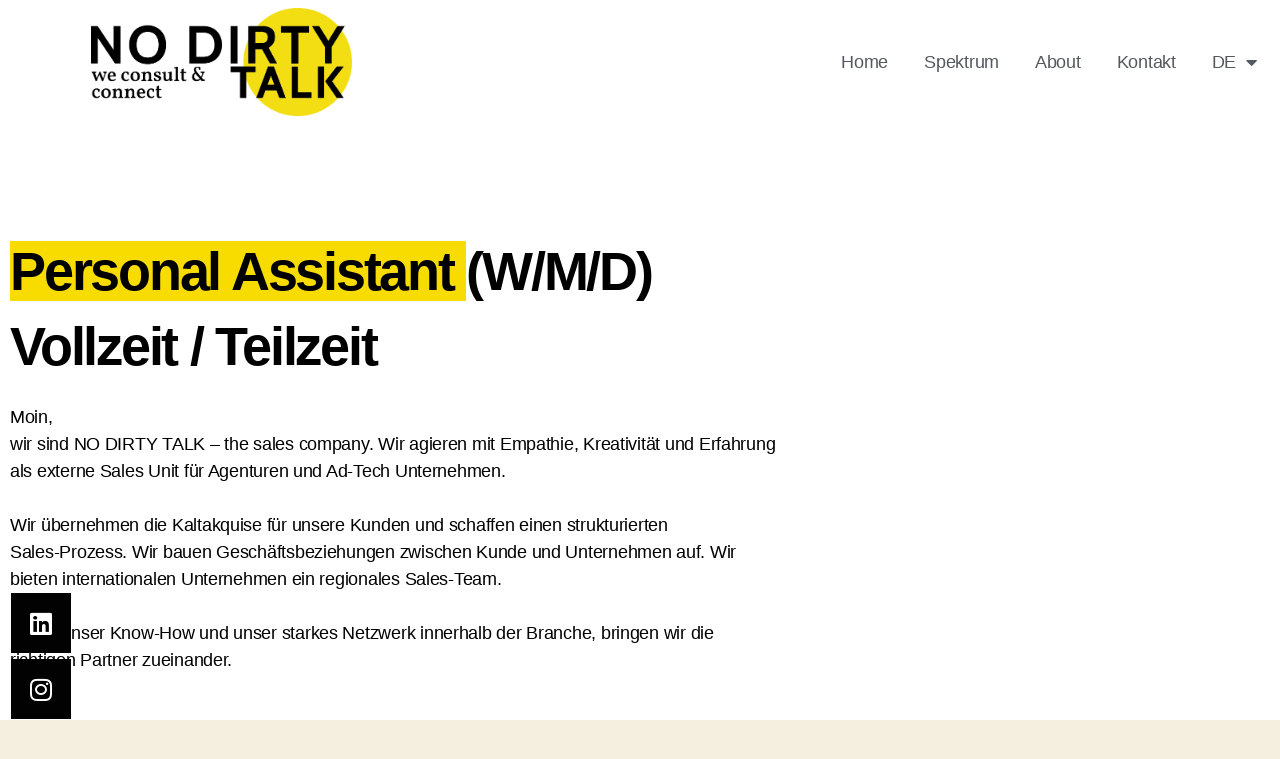

--- FILE ---
content_type: text/html; charset=UTF-8
request_url: https://www.no-dirtytalk.com/jobs/sales-team-assistenz-vollzeit-teilzeit-w-m-d/
body_size: 12815
content:
<!DOCTYPE html>
<html lang="de-DE">
<head>
	<meta charset="UTF-8">
	<meta name="viewport" content="width=device-width, initial-scale=1.0, viewport-fit=cover" />		<meta name='robots' content='index, follow, max-image-preview:large, max-snippet:-1, max-video-preview:-1' />

	<!-- This site is optimized with the Yoast SEO plugin v26.7 - https://yoast.com/wordpress/plugins/seo/ -->
	<title>Personal Assistant, VOLLZEIT/TEILZEIT (W/M/D) - NO DIRTY TALK</title>
	<meta name="description" content="Werde als Customer Success Manager (m/w/d) Teil von NO DITY TALK in Hamburg und betreibe Sales with Purpose!" />
	<link rel="canonical" href="https://www.no-dirtytalk.com/jobs/sales-team-assistenz-vollzeit-teilzeit-w-m-d/" />
	<meta property="og:locale" content="de_DE" />
	<meta property="og:type" content="article" />
	<meta property="og:title" content="Personal Assistant, VOLLZEIT/TEILZEIT (W/M/D) - NO DIRTY TALK" />
	<meta property="og:description" content="Werde als Customer Success Manager (m/w/d) Teil von NO DITY TALK in Hamburg und betreibe Sales with Purpose!" />
	<meta property="og:url" content="https://www.no-dirtytalk.com/jobs/sales-team-assistenz-vollzeit-teilzeit-w-m-d/" />
	<meta property="og:site_name" content="NO DIRTY TALK" />
	<meta property="article:modified_time" content="2022-06-27T08:51:15+00:00" />
	<meta name="twitter:card" content="summary_large_image" />
	<meta name="twitter:label1" content="Geschätzte Lesezeit" />
	<meta name="twitter:data1" content="2 Minuten" />
	<script type="application/ld+json" class="yoast-schema-graph">{"@context":"https://schema.org","@graph":[{"@type":"WebPage","@id":"https://www.no-dirtytalk.com/jobs/sales-team-assistenz-vollzeit-teilzeit-w-m-d/","url":"https://www.no-dirtytalk.com/jobs/sales-team-assistenz-vollzeit-teilzeit-w-m-d/","name":"Personal Assistant, VOLLZEIT/TEILZEIT (W/M/D) - NO DIRTY TALK","isPartOf":{"@id":"https://www.no-dirtytalk.com/#website"},"datePublished":"2022-06-03T13:31:10+00:00","dateModified":"2022-06-27T08:51:15+00:00","description":"Werde als Customer Success Manager (m/w/d) Teil von NO DITY TALK in Hamburg und betreibe Sales with Purpose!","breadcrumb":{"@id":"https://www.no-dirtytalk.com/jobs/sales-team-assistenz-vollzeit-teilzeit-w-m-d/#breadcrumb"},"inLanguage":"de","potentialAction":[{"@type":"ReadAction","target":["https://www.no-dirtytalk.com/jobs/sales-team-assistenz-vollzeit-teilzeit-w-m-d/"]}]},{"@type":"BreadcrumbList","@id":"https://www.no-dirtytalk.com/jobs/sales-team-assistenz-vollzeit-teilzeit-w-m-d/#breadcrumb","itemListElement":[{"@type":"ListItem","position":1,"name":"Startseite","item":"https://www.no-dirtytalk.com/"},{"@type":"ListItem","position":2,"name":"Jobs","item":"https://www.no-dirtytalk.com/jobs/"},{"@type":"ListItem","position":3,"name":"Personal Assistant, VOLLZEIT/TEILZEIT (W/M/D)"}]},{"@type":"WebSite","@id":"https://www.no-dirtytalk.com/#website","url":"https://www.no-dirtytalk.com/","name":"NO DIRTY TALK","description":"","publisher":{"@id":"https://www.no-dirtytalk.com/#organization"},"potentialAction":[{"@type":"SearchAction","target":{"@type":"EntryPoint","urlTemplate":"https://www.no-dirtytalk.com/?s={search_term_string}"},"query-input":{"@type":"PropertyValueSpecification","valueRequired":true,"valueName":"search_term_string"}}],"inLanguage":"de"},{"@type":"Organization","@id":"https://www.no-dirtytalk.com/#organization","name":"NO DIRTY TALK","url":"https://www.no-dirtytalk.com/","logo":{"@type":"ImageObject","inLanguage":"de","@id":"https://www.no-dirtytalk.com/#/schema/logo/image/","url":"https://www.no-dirtytalk.com/wp-content/uploads/2020/02/LOGO-NDT-46x19cm.png","contentUrl":"https://www.no-dirtytalk.com/wp-content/uploads/2020/02/LOGO-NDT-46x19cm.png","width":1305,"height":542,"caption":"NO DIRTY TALK"},"image":{"@id":"https://www.no-dirtytalk.com/#/schema/logo/image/"}}]}</script>
	<!-- / Yoast SEO plugin. -->


<link rel="alternate" type="application/rss+xml" title="NO DIRTY TALK &raquo; Feed" href="https://www.no-dirtytalk.com/feed/" />
<link rel="alternate" type="application/rss+xml" title="NO DIRTY TALK &raquo; Kommentar-Feed" href="https://www.no-dirtytalk.com/comments/feed/" />
<link rel="alternate" title="oEmbed (JSON)" type="application/json+oembed" href="https://www.no-dirtytalk.com/wp-json/oembed/1.0/embed?url=https%3A%2F%2Fwww.no-dirtytalk.com%2Fjobs%2Fsales-team-assistenz-vollzeit-teilzeit-w-m-d%2F" />
<link rel="alternate" title="oEmbed (XML)" type="text/xml+oembed" href="https://www.no-dirtytalk.com/wp-json/oembed/1.0/embed?url=https%3A%2F%2Fwww.no-dirtytalk.com%2Fjobs%2Fsales-team-assistenz-vollzeit-teilzeit-w-m-d%2F&#038;format=xml" />
<style id='wp-img-auto-sizes-contain-inline-css'>
img:is([sizes=auto i],[sizes^="auto," i]){contain-intrinsic-size:3000px 1500px}
/*# sourceURL=wp-img-auto-sizes-contain-inline-css */
</style>
<style id='wp-emoji-styles-inline-css'>

	img.wp-smiley, img.emoji {
		display: inline !important;
		border: none !important;
		box-shadow: none !important;
		height: 1em !important;
		width: 1em !important;
		margin: 0 0.07em !important;
		vertical-align: -0.1em !important;
		background: none !important;
		padding: 0 !important;
	}
/*# sourceURL=wp-emoji-styles-inline-css */
</style>
<link rel='stylesheet' id='trp-language-switcher-style-css' href='https://www.no-dirtytalk.com/wp-content/plugins/translatepress-multilingual/assets/css/trp-language-switcher.css?ver=3.0.1' media='all' />
<link rel='stylesheet' id='twentytwenty-style-css' href='https://www.no-dirtytalk.com/wp-content/themes/twentytwenty/style.css?ver=2.9' media='all' />
<style id='twentytwenty-style-inline-css'>
.color-accent,.color-accent-hover:hover,.color-accent-hover:focus,:root .has-accent-color,.has-drop-cap:not(:focus):first-letter,.wp-block-button.is-style-outline,a { color: #cd2653; }blockquote,.border-color-accent,.border-color-accent-hover:hover,.border-color-accent-hover:focus { border-color: #cd2653; }button,.button,.faux-button,.wp-block-button__link,.wp-block-file .wp-block-file__button,input[type="button"],input[type="reset"],input[type="submit"],.bg-accent,.bg-accent-hover:hover,.bg-accent-hover:focus,:root .has-accent-background-color,.comment-reply-link { background-color: #cd2653; }.fill-children-accent,.fill-children-accent * { fill: #cd2653; }body,.entry-title a,:root .has-primary-color { color: #000000; }:root .has-primary-background-color { background-color: #000000; }cite,figcaption,.wp-caption-text,.post-meta,.entry-content .wp-block-archives li,.entry-content .wp-block-categories li,.entry-content .wp-block-latest-posts li,.wp-block-latest-comments__comment-date,.wp-block-latest-posts__post-date,.wp-block-embed figcaption,.wp-block-image figcaption,.wp-block-pullquote cite,.comment-metadata,.comment-respond .comment-notes,.comment-respond .logged-in-as,.pagination .dots,.entry-content hr:not(.has-background),hr.styled-separator,:root .has-secondary-color { color: #6d6d6d; }:root .has-secondary-background-color { background-color: #6d6d6d; }pre,fieldset,input,textarea,table,table *,hr { border-color: #dcd7ca; }caption,code,code,kbd,samp,.wp-block-table.is-style-stripes tbody tr:nth-child(odd),:root .has-subtle-background-background-color { background-color: #dcd7ca; }.wp-block-table.is-style-stripes { border-bottom-color: #dcd7ca; }.wp-block-latest-posts.is-grid li { border-top-color: #dcd7ca; }:root .has-subtle-background-color { color: #dcd7ca; }body:not(.overlay-header) .primary-menu > li > a,body:not(.overlay-header) .primary-menu > li > .icon,.modal-menu a,.footer-menu a, .footer-widgets a:where(:not(.wp-block-button__link)),#site-footer .wp-block-button.is-style-outline,.wp-block-pullquote:before,.singular:not(.overlay-header) .entry-header a,.archive-header a,.header-footer-group .color-accent,.header-footer-group .color-accent-hover:hover { color: #cd2653; }.social-icons a,#site-footer button:not(.toggle),#site-footer .button,#site-footer .faux-button,#site-footer .wp-block-button__link,#site-footer .wp-block-file__button,#site-footer input[type="button"],#site-footer input[type="reset"],#site-footer input[type="submit"] { background-color: #cd2653; }.header-footer-group,body:not(.overlay-header) #site-header .toggle,.menu-modal .toggle { color: #000000; }body:not(.overlay-header) .primary-menu ul { background-color: #000000; }body:not(.overlay-header) .primary-menu > li > ul:after { border-bottom-color: #000000; }body:not(.overlay-header) .primary-menu ul ul:after { border-left-color: #000000; }.site-description,body:not(.overlay-header) .toggle-inner .toggle-text,.widget .post-date,.widget .rss-date,.widget_archive li,.widget_categories li,.widget cite,.widget_pages li,.widget_meta li,.widget_nav_menu li,.powered-by-wordpress,.footer-credits .privacy-policy,.to-the-top,.singular .entry-header .post-meta,.singular:not(.overlay-header) .entry-header .post-meta a { color: #6d6d6d; }.header-footer-group pre,.header-footer-group fieldset,.header-footer-group input,.header-footer-group textarea,.header-footer-group table,.header-footer-group table *,.footer-nav-widgets-wrapper,#site-footer,.menu-modal nav *,.footer-widgets-outer-wrapper,.footer-top { border-color: #dcd7ca; }.header-footer-group table caption,body:not(.overlay-header) .header-inner .toggle-wrapper::before { background-color: #dcd7ca; }
/*# sourceURL=twentytwenty-style-inline-css */
</style>
<link rel='stylesheet' id='twentytwenty-fonts-css' href='https://www.no-dirtytalk.com/wp-content/themes/twentytwenty/assets/css/font-inter.css?ver=2.9' media='all' />
<link rel='stylesheet' id='twentytwenty-print-style-css' href='https://www.no-dirtytalk.com/wp-content/themes/twentytwenty/print.css?ver=2.9' media='print' />
<link rel='stylesheet' id='elementor-frontend-css' href='https://www.no-dirtytalk.com/wp-content/plugins/elementor/assets/css/frontend.min.css?ver=3.34.1' media='all' />
<link rel='stylesheet' id='widget-image-css' href='https://www.no-dirtytalk.com/wp-content/plugins/elementor/assets/css/widget-image.min.css?ver=3.34.1' media='all' />
<link rel='stylesheet' id='widget-nav-menu-css' href='https://www.no-dirtytalk.com/wp-content/plugins/elementor-pro/assets/css/widget-nav-menu.min.css?ver=3.34.0' media='all' />
<link rel='stylesheet' id='widget-icon-list-css' href='https://www.no-dirtytalk.com/wp-content/plugins/elementor/assets/css/widget-icon-list.min.css?ver=3.34.1' media='all' />
<link rel='stylesheet' id='e-animation-shrink-css' href='https://www.no-dirtytalk.com/wp-content/plugins/elementor/assets/lib/animations/styles/e-animation-shrink.min.css?ver=3.34.1' media='all' />
<link rel='stylesheet' id='e-sticky-css' href='https://www.no-dirtytalk.com/wp-content/plugins/elementor-pro/assets/css/modules/sticky.min.css?ver=3.34.0' media='all' />
<link rel='stylesheet' id='widget-social-icons-css' href='https://www.no-dirtytalk.com/wp-content/plugins/elementor/assets/css/widget-social-icons.min.css?ver=3.34.1' media='all' />
<link rel='stylesheet' id='e-apple-webkit-css' href='https://www.no-dirtytalk.com/wp-content/plugins/elementor/assets/css/conditionals/apple-webkit.min.css?ver=3.34.1' media='all' />
<link rel='stylesheet' id='elementor-icons-css' href='https://www.no-dirtytalk.com/wp-content/plugins/elementor/assets/lib/eicons/css/elementor-icons.min.css?ver=5.45.0' media='all' />
<link rel='stylesheet' id='elementor-post-588-css' href='https://www.no-dirtytalk.com/wp-content/uploads/elementor/css/post-588.css?ver=1768471513' media='all' />
<link rel='stylesheet' id='widget-heading-css' href='https://www.no-dirtytalk.com/wp-content/plugins/elementor/assets/css/widget-heading.min.css?ver=3.34.1' media='all' />
<link rel='stylesheet' id='e-animation-grow-css' href='https://www.no-dirtytalk.com/wp-content/plugins/elementor/assets/lib/animations/styles/e-animation-grow.min.css?ver=3.34.1' media='all' />
<link rel='stylesheet' id='widget-form-css' href='https://www.no-dirtytalk.com/wp-content/plugins/elementor-pro/assets/css/widget-form.min.css?ver=3.34.0' media='all' />
<link rel='stylesheet' id='elementor-post-1499-css' href='https://www.no-dirtytalk.com/wp-content/uploads/elementor/css/post-1499.css?ver=1768480497' media='all' />
<link rel='stylesheet' id='elementor-post-30-css' href='https://www.no-dirtytalk.com/wp-content/uploads/elementor/css/post-30.css?ver=1768471514' media='all' />
<link rel='stylesheet' id='elementor-post-46-css' href='https://www.no-dirtytalk.com/wp-content/uploads/elementor/css/post-46.css?ver=1768471514' media='all' />
<link rel='stylesheet' id='elementor-gf-local-roboto-css' href='https://temp.no-dirtytalk.com/wp-content/uploads/elementor/google-fonts/css/roboto.css?ver=1742249085' media='all' />
<link rel='stylesheet' id='elementor-gf-local-robotoslab-css' href='https://temp.no-dirtytalk.com/wp-content/uploads/elementor/google-fonts/css/robotoslab.css?ver=1742249118' media='all' />
<link rel='stylesheet' id='elementor-gf-local-vollkorn-css' href='https://temp.no-dirtytalk.com/wp-content/uploads/elementor/google-fonts/css/vollkorn.css?ver=1742249158' media='all' />
<link rel='stylesheet' id='elementor-icons-shared-0-css' href='https://www.no-dirtytalk.com/wp-content/plugins/elementor/assets/lib/font-awesome/css/fontawesome.min.css?ver=5.15.3' media='all' />
<link rel='stylesheet' id='elementor-icons-fa-brands-css' href='https://www.no-dirtytalk.com/wp-content/plugins/elementor/assets/lib/font-awesome/css/brands.min.css?ver=5.15.3' media='all' />
<link rel='stylesheet' id='elementor-icons-fa-solid-css' href='https://www.no-dirtytalk.com/wp-content/plugins/elementor/assets/lib/font-awesome/css/solid.min.css?ver=5.15.3' media='all' />
<script src="https://www.no-dirtytalk.com/wp-content/themes/twentytwenty/assets/js/index.js?ver=2.9" id="twentytwenty-js-js" defer data-wp-strategy="defer"></script>
<script src="https://www.no-dirtytalk.com/wp-includes/js/jquery/jquery.min.js?ver=3.7.1" id="jquery-core-js"></script>
<script src="https://www.no-dirtytalk.com/wp-includes/js/jquery/jquery-migrate.min.js?ver=3.4.1" id="jquery-migrate-js"></script>
<link rel="https://api.w.org/" href="https://www.no-dirtytalk.com/wp-json/" /><link rel="alternate" title="JSON" type="application/json" href="https://www.no-dirtytalk.com/wp-json/wp/v2/pages/1499" /><link rel="EditURI" type="application/rsd+xml" title="RSD" href="https://www.no-dirtytalk.com/xmlrpc.php?rsd" />
<meta name="generator" content="WordPress 6.9" />
<link rel='shortlink' href='https://www.no-dirtytalk.com/?p=1499' />
<!-- HFCM by 99 Robots - Snippet # 1: Google Site Verfication -->
<meta name="google-site-verification" content="PyhLTxKBftGcwK4rQy0E-838ePSg_EYTxxLjLEdKvKo" />
<!-- /end HFCM by 99 Robots -->
<link rel="alternate" hreflang="de-DE" href="https://www.no-dirtytalk.com/jobs/sales-team-assistenz-vollzeit-teilzeit-w-m-d/"/>
<link rel="alternate" hreflang="en-US" href="https://www.no-dirtytalk.com/en/jobs/sales-team-assistenz-vollzeit-teilzeit-w-m-d/"/>
<link rel="alternate" hreflang="de" href="https://www.no-dirtytalk.com/jobs/sales-team-assistenz-vollzeit-teilzeit-w-m-d/"/>
<link rel="alternate" hreflang="en" href="https://www.no-dirtytalk.com/en/jobs/sales-team-assistenz-vollzeit-teilzeit-w-m-d/"/>
	<script>document.documentElement.className = document.documentElement.className.replace( 'no-js', 'js' );</script>
	<meta name="generator" content="Elementor 3.34.1; features: additional_custom_breakpoints; settings: css_print_method-external, google_font-enabled, font_display-auto">
<style>.recentcomments a{display:inline !important;padding:0 !important;margin:0 !important;}</style>			<style>
				.e-con.e-parent:nth-of-type(n+4):not(.e-lazyloaded):not(.e-no-lazyload),
				.e-con.e-parent:nth-of-type(n+4):not(.e-lazyloaded):not(.e-no-lazyload) * {
					background-image: none !important;
				}
				@media screen and (max-height: 1024px) {
					.e-con.e-parent:nth-of-type(n+3):not(.e-lazyloaded):not(.e-no-lazyload),
					.e-con.e-parent:nth-of-type(n+3):not(.e-lazyloaded):not(.e-no-lazyload) * {
						background-image: none !important;
					}
				}
				@media screen and (max-height: 640px) {
					.e-con.e-parent:nth-of-type(n+2):not(.e-lazyloaded):not(.e-no-lazyload),
					.e-con.e-parent:nth-of-type(n+2):not(.e-lazyloaded):not(.e-no-lazyload) * {
						background-image: none !important;
					}
				}
			</style>
			<link rel="icon" href="https://www.no-dirtytalk.com/wp-content/uploads/2020/02/cropped-Favicon-1-32x32.png" sizes="32x32" />
<link rel="icon" href="https://www.no-dirtytalk.com/wp-content/uploads/2020/02/cropped-Favicon-1-192x192.png" sizes="192x192" />
<link rel="apple-touch-icon" href="https://www.no-dirtytalk.com/wp-content/uploads/2020/02/cropped-Favicon-1-180x180.png" />
<meta name="msapplication-TileImage" content="https://www.no-dirtytalk.com/wp-content/uploads/2020/02/cropped-Favicon-1-270x270.png" />
</head>
<body class="wp-singular page-template page-template-elementor_header_footer page page-id-1499 page-child parent-pageid-1308 wp-custom-logo wp-embed-responsive wp-theme-twentytwenty translatepress-de_DE singular enable-search-modal missing-post-thumbnail has-no-pagination not-showing-comments show-avatars elementor_header_footer footer-top-visible elementor-default elementor-template-full-width elementor-kit-588 elementor-page elementor-page-1499">
<a class="skip-link screen-reader-text" href="#site-content">Direkt zum Inhalt wechseln</a>		<header data-elementor-type="header" data-elementor-id="30" class="elementor elementor-30 elementor-location-header" data-elementor-post-type="elementor_library">
					<header class="elementor-section elementor-top-section elementor-element elementor-element-3828642 elementor-section-content-middle elementor-section-height-min-height elementor-section-stretched elementor-section-full_width elementor-section-height-default elementor-section-items-middle" data-id="3828642" data-element_type="section" data-settings="{&quot;background_background&quot;:&quot;classic&quot;,&quot;stretch_section&quot;:&quot;section-stretched&quot;}">
						<div class="elementor-container elementor-column-gap-no">
					<div class="elementor-column elementor-col-33 elementor-top-column elementor-element elementor-element-6ae2cad7" data-id="6ae2cad7" data-element_type="column">
			<div class="elementor-widget-wrap elementor-element-populated">
						<div class="elementor-element elementor-element-1fd34c0d elementor-widget elementor-widget-theme-site-logo elementor-widget-image" data-id="1fd34c0d" data-element_type="widget" data-widget_type="theme-site-logo.default">
				<div class="elementor-widget-container">
											<a href="https://www.no-dirtytalk.com">
			<img fetchpriority="high" width="1305" height="542" src="https://www.no-dirtytalk.com/wp-content/uploads/2020/02/LOGO-NDT-46x19cm.png" class="attachment-full size-full wp-image-1876" alt="" srcset="https://www.no-dirtytalk.com/wp-content/uploads/2020/02/LOGO-NDT-46x19cm.png 1305w, https://www.no-dirtytalk.com/wp-content/uploads/2020/02/LOGO-NDT-46x19cm-300x125.png 300w, https://www.no-dirtytalk.com/wp-content/uploads/2020/02/LOGO-NDT-46x19cm-1024x425.png 1024w, https://www.no-dirtytalk.com/wp-content/uploads/2020/02/LOGO-NDT-46x19cm-768x319.png 768w, https://www.no-dirtytalk.com/wp-content/uploads/2020/02/LOGO-NDT-46x19cm-1200x498.png 1200w" sizes="(max-width: 1305px) 100vw, 1305px" />				</a>
											</div>
				</div>
					</div>
		</div>
				<div class="elementor-column elementor-col-66 elementor-top-column elementor-element elementor-element-448a420e" data-id="448a420e" data-element_type="column">
			<div class="elementor-widget-wrap elementor-element-populated">
						<div class="elementor-element elementor-element-87a3ba7 elementor-nav-menu__align-end elementor-nav-menu--stretch elementor-nav-menu--dropdown-tablet elementor-nav-menu__text-align-aside elementor-nav-menu--toggle elementor-nav-menu--burger elementor-widget elementor-widget-nav-menu" data-id="87a3ba7" data-element_type="widget" data-settings="{&quot;full_width&quot;:&quot;stretch&quot;,&quot;layout&quot;:&quot;horizontal&quot;,&quot;submenu_icon&quot;:{&quot;value&quot;:&quot;&lt;i class=\&quot;fas fa-caret-down\&quot; aria-hidden=\&quot;true\&quot;&gt;&lt;\/i&gt;&quot;,&quot;library&quot;:&quot;fa-solid&quot;},&quot;toggle&quot;:&quot;burger&quot;}" data-widget_type="nav-menu.default">
				<div class="elementor-widget-container">
								<nav aria-label="Menü" class="elementor-nav-menu--main elementor-nav-menu__container elementor-nav-menu--layout-horizontal e--pointer-underline e--animation-fade">
				<ul id="menu-1-87a3ba7" class="elementor-nav-menu"><li class="menu-item menu-item-type-post_type menu-item-object-page menu-item-home menu-item-313"><a href="https://www.no-dirtytalk.com/" class="elementor-item">Home</a></li>
<li class="menu-item menu-item-type-post_type menu-item-object-page menu-item-338"><a href="https://www.no-dirtytalk.com/spektrum/" class="elementor-item">Spektrum</a></li>
<li class="menu-item menu-item-type-post_type menu-item-object-page menu-item-2007"><a href="https://www.no-dirtytalk.com/about/" class="elementor-item">About</a></li>
<li class="menu-item menu-item-type-post_type menu-item-object-page menu-item-276"><a href="https://www.no-dirtytalk.com/kontakt/" class="elementor-item">Kontakt</a></li>
<li class="trp-language-switcher-container menu-item menu-item-type-post_type menu-item-object-language_switcher menu-item-has-children current-language-menu-item menu-item-2024"><a href="https://www.no-dirtytalk.com/jobs/sales-team-assistenz-vollzeit-teilzeit-w-m-d/" class="elementor-item"><span data-no-translation><span class="trp-ls-language-name">DE</span></span></a>
<ul class="sub-menu elementor-nav-menu--dropdown">
	<li class="trp-language-switcher-container menu-item menu-item-type-post_type menu-item-object-language_switcher menu-item-2022"><a href="https://www.no-dirtytalk.com/en/jobs/sales-team-assistenz-vollzeit-teilzeit-w-m-d/" class="elementor-sub-item"><span data-no-translation><span class="trp-ls-language-name">EN</span></span></a></li>
</ul>
</li>
</ul>			</nav>
					<div class="elementor-menu-toggle" role="button" tabindex="0" aria-label="Menü Umschalter" aria-expanded="false">
			<i aria-hidden="true" role="presentation" class="elementor-menu-toggle__icon--open eicon-menu-bar"></i><i aria-hidden="true" role="presentation" class="elementor-menu-toggle__icon--close eicon-close"></i>		</div>
					<nav class="elementor-nav-menu--dropdown elementor-nav-menu__container" aria-hidden="true">
				<ul id="menu-2-87a3ba7" class="elementor-nav-menu"><li class="menu-item menu-item-type-post_type menu-item-object-page menu-item-home menu-item-313"><a href="https://www.no-dirtytalk.com/" class="elementor-item" tabindex="-1">Home</a></li>
<li class="menu-item menu-item-type-post_type menu-item-object-page menu-item-338"><a href="https://www.no-dirtytalk.com/spektrum/" class="elementor-item" tabindex="-1">Spektrum</a></li>
<li class="menu-item menu-item-type-post_type menu-item-object-page menu-item-2007"><a href="https://www.no-dirtytalk.com/about/" class="elementor-item" tabindex="-1">About</a></li>
<li class="menu-item menu-item-type-post_type menu-item-object-page menu-item-276"><a href="https://www.no-dirtytalk.com/kontakt/" class="elementor-item" tabindex="-1">Kontakt</a></li>
<li class="trp-language-switcher-container menu-item menu-item-type-post_type menu-item-object-language_switcher menu-item-has-children current-language-menu-item menu-item-2024"><a href="https://www.no-dirtytalk.com/jobs/sales-team-assistenz-vollzeit-teilzeit-w-m-d/" class="elementor-item" tabindex="-1"><span data-no-translation><span class="trp-ls-language-name">DE</span></span></a>
<ul class="sub-menu elementor-nav-menu--dropdown">
	<li class="trp-language-switcher-container menu-item menu-item-type-post_type menu-item-object-language_switcher menu-item-2022"><a href="https://www.no-dirtytalk.com/en/jobs/sales-team-assistenz-vollzeit-teilzeit-w-m-d/" class="elementor-sub-item" tabindex="-1"><span data-no-translation><span class="trp-ls-language-name">EN</span></span></a></li>
</ul>
</li>
</ul>			</nav>
						</div>
				</div>
					</div>
		</div>
					</div>
		</header>
				</header>
				<div data-elementor-type="wp-page" data-elementor-id="1499" class="elementor elementor-1499" data-elementor-post-type="page">
						<section class="elementor-section elementor-top-section elementor-element elementor-element-46046643 elementor-section-boxed elementor-section-height-default elementor-section-height-default" data-id="46046643" data-element_type="section" data-settings="{&quot;background_background&quot;:&quot;classic&quot;}">
						<div class="elementor-container elementor-column-gap-default">
					<div class="elementor-column elementor-col-100 elementor-top-column elementor-element elementor-element-20218f18" data-id="20218f18" data-element_type="column">
			<div class="elementor-widget-wrap elementor-element-populated">
						<div class="elementor-element elementor-element-114ab0d7 elementor-widget elementor-widget-html" data-id="114ab0d7" data-element_type="widget" data-widget_type="html.default">
				<div class="elementor-widget-container">
					<script type = "application/ld+json" > {
    "@context": "https://schema.org",
    "@type": "JobPosting",
    "title": "Customer Success Manager (W/M/D) in Hamburg Vollzeit / Teilzeit",
    "description": "Aufgabengebiet: Erstellung von Inhalte für den Onboarding-Prozess, Ansprechpartner der Kunden, Schnittstellenmanagement Anforderungsprofil Erfahrungen in Moderation Konfliktmanagement, kommunikative Fähigkeiten",
    "datePosted": "2022-03-25",
    "hiringOrganization": {
        "@type": "Organization",
        "name": "NO DIRTY TALK. | The Sales Company",
        "sameAs": "https://nio-dirtytalk.com/",
        "logo": "https://temp.no-dirtytalk.com/wp-content/uploads/2020/02/NDT_Logo_grau_gelb-e1629971974621.png"
    },
    "jobLocation": {
        "@type": "Place",
        "address": {
            "@type": "PostalAddress",
            "streetAddress": "Rüschhausweg 3",
            "addressLocality": ", Hamburg",
            "addressRegion": "Hamburg",
            "postalCode": "20459",
            "addressCountry": "DEU"
        }
    }
} </script>
				</div>
				</div>
				<div class="elementor-element elementor-element-4425ae50 elementor-widget elementor-widget-heading" data-id="4425ae50" data-element_type="widget" data-widget_type="heading.default">
				<div class="elementor-widget-container">
					<h1 class="elementor-heading-title elementor-size-default"><span style="background-color: #f8dc00">Personal Assistant  </span> 
  (W/M/D) <br>Vollzeit / Teilzeit<br></h1>				</div>
				</div>
				<div class="elementor-element elementor-element-1e0539e2 elementor-widget elementor-widget-text-editor" data-id="1e0539e2" data-element_type="widget" data-widget_type="text-editor.default">
				<div class="elementor-widget-container">
									<p>Moin,<br />wir sind NO DIRTY TALK &#8211; the sales company. Wir agieren mit Empathie, Kreativität und Erfahrung<br />als externe Sales Unit für Agenturen und Ad-Tech Unternehmen.<br /><br />Wir übernehmen die Kaltakquise für unsere Kunden und schaffen einen strukturierten<br />Sales-Prozess. Wir bauen Geschäftsbeziehungen zwischen Kunde und Unternehmen auf. Wir<br />bieten internationalen Unternehmen ein regionales Sales-Team.<br /><br />Durch unser Know-How und unser starkes Netzwerk innerhalb der Branche, bringen wir die<br />richtigen Partner zueinander.</p>								</div>
				</div>
				<div class="elementor-element elementor-element-6e9b3f7e elementor-widget elementor-widget-heading" data-id="6e9b3f7e" data-element_type="widget" data-widget_type="heading.default">
				<div class="elementor-widget-container">
					<h3 class="elementor-heading-title elementor-size-default">Deine Aufgaben</h3>				</div>
				</div>
				<div class="elementor-element elementor-element-49157a35 elementor-widget elementor-widget-text-editor" data-id="49157a35" data-element_type="widget" data-widget_type="text-editor.default">
				<div class="elementor-widget-container">
									<ul><li>Du übernimmst das Schnittstellenmanagement und die Kommunikation mit dem Vertrieb und weiteren internen und externen Kollegen</li><li>Du erstellst die Inhalte für den Onboarding-Prozess und bist Ansprechpartner der Kunden für einen perfekten Start mit unserem Projekt</li><li>Du baust die Kundenbindung und langfristige Kundenbeziehungen auf</li><li>Du hast unsere Projekte und die jeweilige Performance im Auge  </li><li>Du erstellst Reportings, prüfst die Verträge und passt diese bei Bedarf an</li><li>Du behältst den Überblick und mit deinen Ideen unterstützt du die Weiterentwicklung der Prozesse!</li></ul>								</div>
				</div>
				<div class="elementor-element elementor-element-45604087 elementor-widget elementor-widget-heading" data-id="45604087" data-element_type="widget" data-widget_type="heading.default">
				<div class="elementor-widget-container">
					<h3 class="elementor-heading-title elementor-size-default">Das Bringst du mit</h3>				</div>
				</div>
				<div class="elementor-element elementor-element-3c67a156 elementor-widget elementor-widget-text-editor" data-id="3c67a156" data-element_type="widget" data-widget_type="text-editor.default">
				<div class="elementor-widget-container">
									<ul><li>Eine freundliche und kontaktfreudige Persönlichkeit  </li><li>Eine solide CRM Erfahrung </li><li>Projektmanagement ist dir kein Fremdwort und du kannst gut den Überblick behalten</li><li>Auftrags-/ Vertragsmanagement liegen dir</li><li>Erfahrung mit der Plattform “Notion” wäre toll, ist aber kein Muss</li></ul>								</div>
				</div>
				<div class="elementor-element elementor-element-3f807d39 elementor-widget elementor-widget-heading" data-id="3f807d39" data-element_type="widget" data-widget_type="heading.default">
				<div class="elementor-widget-container">
					<h3 class="elementor-heading-title elementor-size-default">Das bieten wir</h3>				</div>
				</div>
				<div class="elementor-element elementor-element-60ad9495 elementor-widget elementor-widget-text-editor" data-id="60ad9495" data-element_type="widget" data-widget_type="text-editor.default">
				<div class="elementor-widget-container">
									<ul><li>Eigenverantwortliches Arbeiten und einen 360° Blick auf Marketing-Lösungen, Agenturen oder Ad-Tech Plattformen</li><li>Du kannst deine Arbeitszeit frei wählen und zwischen Vollzeit und Teilzeit entscheiden. </li><li>Ein hochmotiviertes Team, das sich auf Deine Unterstützung freut</li><li>Dich erwartet ein unbefristeter Arbeitsvertrag mit 30 Tagen Urlaub pro Jahr (Vollzeit)</li><li>Täglicher Essenszuschuss und weitere Benefits</li></ul>								</div>
				</div>
				<div class="elementor-element elementor-element-1536ca29 elementor-widget elementor-widget-heading" data-id="1536ca29" data-element_type="widget" data-widget_type="heading.default">
				<div class="elementor-widget-container">
					<h3 class="elementor-heading-title elementor-size-default">Wir haben <span style="background-color: #f8dc00;color:#FC1DC6">dein Interesse </span> geweckt?</h3>				</div>
				</div>
				<div class="elementor-element elementor-element-54fbbb87 elementor-widget elementor-widget-text-editor" data-id="54fbbb87" data-element_type="widget" data-widget_type="text-editor.default">
				<div class="elementor-widget-container">
									<p>Dann freuen wir uns, wenn du uns deine vollständigen Bewerbungsunterlagen und Angabe deines<br />frühestmöglichen Startdatums per E-Mail an <a style="color: #fc1dc6;" href="mailto:moin@temp.no-dirtytalk.com,">yourjob@temp.no-dirtytalk.com</a> schickst oder unser <span style="color: #e351ae;"><a style="color: #e351ae;" href="https://no-dirtytalk.softgarden.io/job/19302561/Personal-Assistant-m-w-d-?jobDbPVId=49022496&amp;l=de">Portal</a> </span>nutzt.</p>								</div>
				</div>
					</div>
		</div>
					</div>
		</section>
				<section class="elementor-section elementor-top-section elementor-element elementor-element-6b893d5b elementor-section-boxed elementor-section-height-default elementor-section-height-default" data-id="6b893d5b" data-element_type="section" data-settings="{&quot;background_background&quot;:&quot;classic&quot;}">
						<div class="elementor-container elementor-column-gap-default">
					<div class="elementor-column elementor-col-50 elementor-top-column elementor-element elementor-element-3fa12ba3" data-id="3fa12ba3" data-element_type="column">
			<div class="elementor-widget-wrap elementor-element-populated">
						<div class="elementor-element elementor-element-6404587a elementor-widget elementor-widget-heading" data-id="6404587a" data-element_type="widget" data-widget_type="heading.default">
				<div class="elementor-widget-container">
					<h2 class="elementor-heading-title elementor-size-default">You should<br><span style="font-size:1.3em;line-height : 1.4">Contact <span style="background-color: #385e6d">Us.</span></span></h2>				</div>
				</div>
				<div class="elementor-element elementor-element-7800f9ae elementor-widget elementor-widget-text-editor" data-id="7800f9ae" data-element_type="widget" data-widget_type="text-editor.default">
				<div class="elementor-widget-container">
									<p>NO DIRTY TALK GmbH <br />Rödingsmarkt 9 <br />20459 Hamburg</p><p><span style="color: #ffffff;"><a style="color: #ffffff;" href="mailto:moin@temp.no-dirtytalk.com">moin@temp.no-dirtytalk.com</a> </span><br />+49 152 241 28691</p>								</div>
				</div>
				<div class="elementor-element elementor-element-6d5969b2 e-grid-align-mobile-center elementor-shape-square e-grid-align-left elementor-grid-0 elementor-widget elementor-widget-social-icons" data-id="6d5969b2" data-element_type="widget" data-widget_type="social-icons.default">
				<div class="elementor-widget-container">
							<div class="elementor-social-icons-wrapper elementor-grid" role="list">
							<span class="elementor-grid-item" role="listitem">
					<a class="elementor-icon elementor-social-icon elementor-social-icon-linkedin elementor-animation-grow elementor-repeater-item-4905a45" href="https://www.linkedin.com/company/no-dirty-talk-gmbh/" target="_blank" rel="nofollow">
						<span class="elementor-screen-only">Linkedin</span>
						<i aria-hidden="true" class="fab fa-linkedin"></i>					</a>
				</span>
							<span class="elementor-grid-item" role="listitem">
					<a class="elementor-icon elementor-social-icon elementor-social-icon-instagram elementor-animation-grow elementor-repeater-item-090f8ac" href="https://www.instagram.com/nodirtytalk.gmbh/?hl=fr" target="_blank" rel="nofollow">
						<span class="elementor-screen-only">Instagram</span>
						<i aria-hidden="true" class="fab fa-instagram"></i>					</a>
				</span>
					</div>
						</div>
				</div>
					</div>
		</div>
				<div class="elementor-column elementor-col-50 elementor-top-column elementor-element elementor-element-2f0b22c3" data-id="2f0b22c3" data-element_type="column">
			<div class="elementor-widget-wrap elementor-element-populated">
						<div class="elementor-element elementor-element-133b9ac4 elementor-widget elementor-widget-text-editor" data-id="133b9ac4" data-element_type="widget" data-widget_type="text-editor.default">
				<div class="elementor-widget-container">
									<p>Let&#8217;s talk about <span style="background-color: #385e6d; color: white; padding-left: 10px; padding-right: 10px;">you. </span></p>								</div>
				</div>
				<div class="elementor-element elementor-element-7bbf730c elementor-button-align-stretch elementor-widget elementor-widget-form" data-id="7bbf730c" data-element_type="widget" data-settings="{&quot;step_next_label&quot;:&quot;Next&quot;,&quot;step_previous_label&quot;:&quot;Previous&quot;,&quot;button_width&quot;:&quot;100&quot;,&quot;step_type&quot;:&quot;number_text&quot;,&quot;step_icon_shape&quot;:&quot;circle&quot;}" data-widget_type="form.default">
				<div class="elementor-widget-container">
							<form class="elementor-form" method="post" name="New Form" aria-label="New Form">
			<input type="hidden" name="post_id" value="1499"/>
			<input type="hidden" name="form_id" value="7bbf730c"/>
			<input type="hidden" name="referer_title" value="Personal Assistant, VOLLZEIT/TEILZEIT (W/M/D) - NO DIRTY TALK" />

							<input type="hidden" name="queried_id" value="1499"/>
			
			<div class="elementor-form-fields-wrapper elementor-labels-above">
								<div class="elementor-field-type-text elementor-field-group elementor-column elementor-field-group-name elementor-col-50">
													<input size="1" type="text" name="form_fields[name]" id="form-field-name" class="elementor-field elementor-size-sm  elementor-field-textual" placeholder="Firma">
											</div>
								<div class="elementor-field-type-text elementor-field-group elementor-column elementor-field-group-field_1 elementor-col-50">
													<input size="1" type="text" name="form_fields[field_1]" id="form-field-field_1" class="elementor-field elementor-size-sm  elementor-field-textual" placeholder="Name">
											</div>
								<div class="elementor-field-type-email elementor-field-group elementor-column elementor-field-group-email elementor-col-100 elementor-field-required">
													<input size="1" type="email" name="form_fields[email]" id="form-field-email" class="elementor-field elementor-size-sm  elementor-field-textual" placeholder="Email" required="required">
											</div>
								<div class="elementor-field-type-select elementor-field-group elementor-column elementor-field-group-field_2 elementor-col-100 elementor-field-required">
							<div class="elementor-field elementor-select-wrapper remove-before ">
			<div class="select-caret-down-wrapper">
				<i aria-hidden="true" class="eicon-caret-down"></i>			</div>
			<select name="form_fields[field_2]" id="form-field-field_2" class="elementor-field-textual elementor-size-sm" required="required">
									<option value="Outreach">Outreach</option>
									<option value="Relationship Building">Relationship Building</option>
									<option value="Opportunity Management">Opportunity Management</option>
									<option value="Go-to-Market">Go-to-Market</option>
									<option value="Netzwerken">Netzwerken</option>
									<option value="Offene Stellen">Offene Stellen</option>
									<option value="Bewerbung">Bewerbung</option>
							</select>
		</div>
						</div>
								<div class="elementor-field-type-textarea elementor-field-group elementor-column elementor-field-group-message elementor-col-100">
					<textarea class="elementor-field-textual elementor-field  elementor-size-sm" name="form_fields[message]" id="form-field-message" rows="4" placeholder="nachricht"></textarea>				</div>
								<div class="elementor-field-type-acceptance elementor-field-group elementor-column elementor-field-group-field_8f3d9e6 elementor-col-100 elementor-field-required">
							<div class="elementor-field-subgroup">
			<span class="elementor-field-option">
				<input type="checkbox" name="form_fields[field_8f3d9e6]" id="form-field-field_8f3d9e6" class="elementor-field elementor-size-sm  elementor-acceptance-field" required="required">
				<label for="form-field-field_8f3d9e6"><span >Ja, ich habe die <a href="https://temp.no-dirtytalk.com/datenschutzerklaerung/">Datenschutzerklärung</a> zur Kenntnis genommen und bin damit einverstanden, dass die von mir angegebenen Daten elektronisch erhoben und gespeichert werden.</span></label>			</span>
		</div>
						</div>
								<div class="elementor-field-group elementor-column elementor-field-type-submit elementor-col-100 e-form__buttons">
					<button class="elementor-button elementor-size-sm" type="submit">
						<span class="elementor-button-content-wrapper">
																						<span class="elementor-button-text">Senden</span>
													</span>
					</button>
				</div>
			</div>
		</form>
						</div>
				</div>
					</div>
		</div>
					</div>
		</section>
				</div>
				<footer data-elementor-type="footer" data-elementor-id="46" class="elementor elementor-46 elementor-location-footer" data-elementor-post-type="elementor_library">
					<footer class="elementor-section elementor-top-section elementor-element elementor-element-5f2d6b3e elementor-section-content-middle elementor-section-height-min-height elementor-section-full_width elementor-section-height-default elementor-section-items-middle" data-id="5f2d6b3e" data-element_type="section" data-settings="{&quot;background_background&quot;:&quot;classic&quot;}">
						<div class="elementor-container elementor-column-gap-default">
					<div class="elementor-column elementor-col-100 elementor-top-column elementor-element elementor-element-36605dbb" data-id="36605dbb" data-element_type="column">
			<div class="elementor-widget-wrap elementor-element-populated">
						<div class="elementor-element elementor-element-714d956 elementor-icon-list--layout-inline elementor-align-center elementor-list-item-link-full_width elementor-widget elementor-widget-icon-list" data-id="714d956" data-element_type="widget" data-widget_type="icon-list.default">
				<div class="elementor-widget-container">
							<ul class="elementor-icon-list-items elementor-inline-items">
							<li class="elementor-icon-list-item elementor-inline-item">
										<span class="elementor-icon-list-text">© 2024 All rights Reserved.</span>
									</li>
								<li class="elementor-icon-list-item elementor-inline-item">
											<a href="https://www.no-dirtytalk.com/impressum/">

											<span class="elementor-icon-list-text">Impressum</span>
											</a>
									</li>
								<li class="elementor-icon-list-item elementor-inline-item">
											<a href="https://www.no-dirtytalk.com/datenschutzerklaerung/">

											<span class="elementor-icon-list-text">Datenschutzerklärung</span>
											</a>
									</li>
						</ul>
						</div>
				</div>
				<div class="elementor-element elementor-element-b536889 elementor-shape-square elementor-grid-1 e-grid-align-left elementor-widget__width-initial elementor-grid-mobile-2 e-grid-align-mobile-center elementor-widget-mobile__width-inherit elementor-widget elementor-widget-social-icons" data-id="b536889" data-element_type="widget" data-settings="{&quot;sticky&quot;:&quot;bottom&quot;,&quot;sticky_offset_mobile&quot;:&quot;126&quot;,&quot;sticky_effects_offset_mobile&quot;:&quot;0&quot;,&quot;sticky_on&quot;:[&quot;desktop&quot;],&quot;sticky_offset&quot;:0,&quot;sticky_effects_offset&quot;:0,&quot;sticky_anchor_link_offset&quot;:0}" data-widget_type="social-icons.default">
				<div class="elementor-widget-container">
							<div class="elementor-social-icons-wrapper elementor-grid" role="list">
							<span class="elementor-grid-item" role="listitem">
					<a class="elementor-icon elementor-social-icon elementor-social-icon-linkedin elementor-animation-shrink elementor-repeater-item-f393ce4" href="https://www.linkedin.com/company/no-dirty-talk-gmbh/?trk=similar-pages_result-card_full-click&#038;originalSubdomain=lu" target="_blank">
						<span class="elementor-screen-only">Linkedin</span>
						<i aria-hidden="true" class="fab fa-linkedin"></i>					</a>
				</span>
							<span class="elementor-grid-item" role="listitem">
					<a class="elementor-icon elementor-social-icon elementor-social-icon-instagram elementor-animation-shrink elementor-repeater-item-4319d92" href="https://www.instagram.com/nodirtytalk.gmbh/?hl=fr" target="_blank">
						<span class="elementor-screen-only">Instagram</span>
						<i aria-hidden="true" class="fab fa-instagram"></i>					</a>
				</span>
					</div>
						</div>
				</div>
					</div>
		</div>
					</div>
		</footer>
				</footer>
		
<template id="tp-language" data-tp-language="de_DE"></template><script type="speculationrules">
{"prefetch":[{"source":"document","where":{"and":[{"href_matches":"/*"},{"not":{"href_matches":["/wp-*.php","/wp-admin/*","/wp-content/uploads/*","/wp-content/*","/wp-content/plugins/*","/wp-content/themes/twentytwenty/*","/*\\?(.+)"]}},{"not":{"selector_matches":"a[rel~=\"nofollow\"]"}},{"not":{"selector_matches":".no-prefetch, .no-prefetch a"}}]},"eagerness":"conservative"}]}
</script>
			<script>
				const lazyloadRunObserver = () => {
					const lazyloadBackgrounds = document.querySelectorAll( `.e-con.e-parent:not(.e-lazyloaded)` );
					const lazyloadBackgroundObserver = new IntersectionObserver( ( entries ) => {
						entries.forEach( ( entry ) => {
							if ( entry.isIntersecting ) {
								let lazyloadBackground = entry.target;
								if( lazyloadBackground ) {
									lazyloadBackground.classList.add( 'e-lazyloaded' );
								}
								lazyloadBackgroundObserver.unobserve( entry.target );
							}
						});
					}, { rootMargin: '200px 0px 200px 0px' } );
					lazyloadBackgrounds.forEach( ( lazyloadBackground ) => {
						lazyloadBackgroundObserver.observe( lazyloadBackground );
					} );
				};
				const events = [
					'DOMContentLoaded',
					'elementor/lazyload/observe',
				];
				events.forEach( ( event ) => {
					document.addEventListener( event, lazyloadRunObserver );
				} );
			</script>
			<script src="https://www.no-dirtytalk.com/wp-content/plugins/elementor/assets/js/webpack.runtime.min.js?ver=3.34.1" id="elementor-webpack-runtime-js"></script>
<script src="https://www.no-dirtytalk.com/wp-content/plugins/elementor/assets/js/frontend-modules.min.js?ver=3.34.1" id="elementor-frontend-modules-js"></script>
<script src="https://www.no-dirtytalk.com/wp-includes/js/jquery/ui/core.min.js?ver=1.13.3" id="jquery-ui-core-js"></script>
<script id="elementor-frontend-js-before">
var elementorFrontendConfig = {"environmentMode":{"edit":false,"wpPreview":false,"isScriptDebug":false},"i18n":{"shareOnFacebook":"Auf Facebook teilen","shareOnTwitter":"Auf Twitter teilen","pinIt":"Anheften","download":"Download","downloadImage":"Bild downloaden","fullscreen":"Vollbild","zoom":"Zoom","share":"Teilen","playVideo":"Video abspielen","previous":"Zur\u00fcck","next":"Weiter","close":"Schlie\u00dfen","a11yCarouselPrevSlideMessage":"Vorheriger Slide","a11yCarouselNextSlideMessage":"N\u00e4chster Slide","a11yCarouselFirstSlideMessage":"This is the first slide","a11yCarouselLastSlideMessage":"This is the last slide","a11yCarouselPaginationBulletMessage":"Go to slide"},"is_rtl":false,"breakpoints":{"xs":0,"sm":480,"md":768,"lg":1025,"xl":1440,"xxl":1600},"responsive":{"breakpoints":{"mobile":{"label":"Mobil Hochformat","value":767,"default_value":767,"direction":"max","is_enabled":true},"mobile_extra":{"label":"Mobil Querformat","value":880,"default_value":880,"direction":"max","is_enabled":false},"tablet":{"label":"Tablet Hochformat","value":1024,"default_value":1024,"direction":"max","is_enabled":true},"tablet_extra":{"label":"Tablet Querformat","value":1200,"default_value":1200,"direction":"max","is_enabled":false},"laptop":{"label":"Laptop","value":1366,"default_value":1366,"direction":"max","is_enabled":false},"widescreen":{"label":"Breitbild","value":2400,"default_value":2400,"direction":"min","is_enabled":false}},"hasCustomBreakpoints":false},"version":"3.34.1","is_static":false,"experimentalFeatures":{"additional_custom_breakpoints":true,"theme_builder_v2":true,"home_screen":true,"global_classes_should_enforce_capabilities":true,"e_variables":true,"cloud-library":true,"e_opt_in_v4_page":true,"e_interactions":true,"import-export-customization":true,"e_pro_variables":true},"urls":{"assets":"https:\/\/www.no-dirtytalk.com\/wp-content\/plugins\/elementor\/assets\/","ajaxurl":"https:\/\/www.no-dirtytalk.com\/wp-admin\/admin-ajax.php","uploadUrl":"https:\/\/www.no-dirtytalk.com\/wp-content\/uploads"},"nonces":{"floatingButtonsClickTracking":"2a9262f40f"},"swiperClass":"swiper","settings":{"page":[],"editorPreferences":[]},"kit":{"active_breakpoints":["viewport_mobile","viewport_tablet"],"global_image_lightbox":"yes","lightbox_enable_counter":"yes","lightbox_enable_fullscreen":"yes","lightbox_enable_zoom":"yes","lightbox_enable_share":"yes","lightbox_title_src":"title","lightbox_description_src":"description"},"post":{"id":1499,"title":"Personal%20Assistant%2C%20VOLLZEIT%2FTEILZEIT%20%28W%2FM%2FD%29%20-%20NO%20DIRTY%20TALK","excerpt":"","featuredImage":false}};
//# sourceURL=elementor-frontend-js-before
</script>
<script src="https://www.no-dirtytalk.com/wp-content/plugins/elementor/assets/js/frontend.min.js?ver=3.34.1" id="elementor-frontend-js"></script>
<script src="https://www.no-dirtytalk.com/wp-content/plugins/elementor-pro/assets/lib/smartmenus/jquery.smartmenus.min.js?ver=1.2.1" id="smartmenus-js"></script>
<script src="https://www.no-dirtytalk.com/wp-content/plugins/elementor-pro/assets/lib/sticky/jquery.sticky.min.js?ver=3.34.0" id="e-sticky-js"></script>
<script src="https://www.no-dirtytalk.com/wp-content/plugins/elementor-pro/assets/js/webpack-pro.runtime.min.js?ver=3.34.0" id="elementor-pro-webpack-runtime-js"></script>
<script src="https://www.no-dirtytalk.com/wp-includes/js/dist/hooks.min.js?ver=dd5603f07f9220ed27f1" id="wp-hooks-js"></script>
<script src="https://www.no-dirtytalk.com/wp-includes/js/dist/i18n.min.js?ver=c26c3dc7bed366793375" id="wp-i18n-js"></script>
<script id="wp-i18n-js-after">
wp.i18n.setLocaleData( { 'text direction\u0004ltr': [ 'ltr' ] } );
//# sourceURL=wp-i18n-js-after
</script>
<script id="elementor-pro-frontend-js-before">
var ElementorProFrontendConfig = {"ajaxurl":"https:\/\/www.no-dirtytalk.com\/wp-admin\/admin-ajax.php","nonce":"2bf0208979","urls":{"assets":"https:\/\/www.no-dirtytalk.com\/wp-content\/plugins\/elementor-pro\/assets\/","rest":"https:\/\/www.no-dirtytalk.com\/wp-json\/"},"settings":{"lazy_load_background_images":true},"popup":{"hasPopUps":false},"shareButtonsNetworks":{"facebook":{"title":"Facebook","has_counter":true},"twitter":{"title":"Twitter"},"linkedin":{"title":"LinkedIn","has_counter":true},"pinterest":{"title":"Pinterest","has_counter":true},"reddit":{"title":"Reddit","has_counter":true},"vk":{"title":"VK","has_counter":true},"odnoklassniki":{"title":"OK","has_counter":true},"tumblr":{"title":"Tumblr"},"digg":{"title":"Digg"},"skype":{"title":"Skype"},"stumbleupon":{"title":"StumbleUpon","has_counter":true},"mix":{"title":"Mix"},"telegram":{"title":"Telegram"},"pocket":{"title":"Pocket","has_counter":true},"xing":{"title":"XING","has_counter":true},"whatsapp":{"title":"WhatsApp"},"email":{"title":"Email"},"print":{"title":"Print"},"x-twitter":{"title":"X"},"threads":{"title":"Threads"}},"facebook_sdk":{"lang":"de_DE","app_id":""},"lottie":{"defaultAnimationUrl":"https:\/\/www.no-dirtytalk.com\/wp-content\/plugins\/elementor-pro\/modules\/lottie\/assets\/animations\/default.json"}};
//# sourceURL=elementor-pro-frontend-js-before
</script>
<script src="https://www.no-dirtytalk.com/wp-content/plugins/elementor-pro/assets/js/frontend.min.js?ver=3.34.0" id="elementor-pro-frontend-js"></script>
<script src="https://www.no-dirtytalk.com/wp-content/plugins/elementor-pro/assets/js/elements-handlers.min.js?ver=3.34.0" id="pro-elements-handlers-js"></script>
<script id="wp-emoji-settings" type="application/json">
{"baseUrl":"https://s.w.org/images/core/emoji/17.0.2/72x72/","ext":".png","svgUrl":"https://s.w.org/images/core/emoji/17.0.2/svg/","svgExt":".svg","source":{"concatemoji":"https://www.no-dirtytalk.com/wp-includes/js/wp-emoji-release.min.js?ver=6.9"}}
</script>
<script type="module">
/*! This file is auto-generated */
const a=JSON.parse(document.getElementById("wp-emoji-settings").textContent),o=(window._wpemojiSettings=a,"wpEmojiSettingsSupports"),s=["flag","emoji"];function i(e){try{var t={supportTests:e,timestamp:(new Date).valueOf()};sessionStorage.setItem(o,JSON.stringify(t))}catch(e){}}function c(e,t,n){e.clearRect(0,0,e.canvas.width,e.canvas.height),e.fillText(t,0,0);t=new Uint32Array(e.getImageData(0,0,e.canvas.width,e.canvas.height).data);e.clearRect(0,0,e.canvas.width,e.canvas.height),e.fillText(n,0,0);const a=new Uint32Array(e.getImageData(0,0,e.canvas.width,e.canvas.height).data);return t.every((e,t)=>e===a[t])}function p(e,t){e.clearRect(0,0,e.canvas.width,e.canvas.height),e.fillText(t,0,0);var n=e.getImageData(16,16,1,1);for(let e=0;e<n.data.length;e++)if(0!==n.data[e])return!1;return!0}function u(e,t,n,a){switch(t){case"flag":return n(e,"\ud83c\udff3\ufe0f\u200d\u26a7\ufe0f","\ud83c\udff3\ufe0f\u200b\u26a7\ufe0f")?!1:!n(e,"\ud83c\udde8\ud83c\uddf6","\ud83c\udde8\u200b\ud83c\uddf6")&&!n(e,"\ud83c\udff4\udb40\udc67\udb40\udc62\udb40\udc65\udb40\udc6e\udb40\udc67\udb40\udc7f","\ud83c\udff4\u200b\udb40\udc67\u200b\udb40\udc62\u200b\udb40\udc65\u200b\udb40\udc6e\u200b\udb40\udc67\u200b\udb40\udc7f");case"emoji":return!a(e,"\ud83e\u1fac8")}return!1}function f(e,t,n,a){let r;const o=(r="undefined"!=typeof WorkerGlobalScope&&self instanceof WorkerGlobalScope?new OffscreenCanvas(300,150):document.createElement("canvas")).getContext("2d",{willReadFrequently:!0}),s=(o.textBaseline="top",o.font="600 32px Arial",{});return e.forEach(e=>{s[e]=t(o,e,n,a)}),s}function r(e){var t=document.createElement("script");t.src=e,t.defer=!0,document.head.appendChild(t)}a.supports={everything:!0,everythingExceptFlag:!0},new Promise(t=>{let n=function(){try{var e=JSON.parse(sessionStorage.getItem(o));if("object"==typeof e&&"number"==typeof e.timestamp&&(new Date).valueOf()<e.timestamp+604800&&"object"==typeof e.supportTests)return e.supportTests}catch(e){}return null}();if(!n){if("undefined"!=typeof Worker&&"undefined"!=typeof OffscreenCanvas&&"undefined"!=typeof URL&&URL.createObjectURL&&"undefined"!=typeof Blob)try{var e="postMessage("+f.toString()+"("+[JSON.stringify(s),u.toString(),c.toString(),p.toString()].join(",")+"));",a=new Blob([e],{type:"text/javascript"});const r=new Worker(URL.createObjectURL(a),{name:"wpTestEmojiSupports"});return void(r.onmessage=e=>{i(n=e.data),r.terminate(),t(n)})}catch(e){}i(n=f(s,u,c,p))}t(n)}).then(e=>{for(const n in e)a.supports[n]=e[n],a.supports.everything=a.supports.everything&&a.supports[n],"flag"!==n&&(a.supports.everythingExceptFlag=a.supports.everythingExceptFlag&&a.supports[n]);var t;a.supports.everythingExceptFlag=a.supports.everythingExceptFlag&&!a.supports.flag,a.supports.everything||((t=a.source||{}).concatemoji?r(t.concatemoji):t.wpemoji&&t.twemoji&&(r(t.twemoji),r(t.wpemoji)))});
//# sourceURL=https://www.no-dirtytalk.com/wp-includes/js/wp-emoji-loader.min.js
</script>

</body>
</html>


--- FILE ---
content_type: text/css
request_url: https://www.no-dirtytalk.com/wp-content/uploads/elementor/css/post-588.css?ver=1768471513
body_size: 345
content:
.elementor-kit-588{--e-global-color-primary:#6EC1E4;--e-global-color-secondary:#54595F;--e-global-color-text:#7A7A7A;--e-global-color-accent:#61CE70;--e-global-color-4f47219f:#4054B2;--e-global-color-4428bb13:#23A455;--e-global-color-b037291:#000;--e-global-color-2350ecb0:#FFF;--e-global-color-2e030e65:#000000;--e-global-color-7b03a61:#000000;--e-global-color-43ec533c:#AECAC3;--e-global-color-29582b27:#000000;--e-global-color-1eb12b74:#DCDDDF;--e-global-color-2c13693e:#000000;--e-global-color-56c11748:#000000;--e-global-color-985913a:#000000;--e-global-color-3900997c:#445056;--e-global-typography-primary-font-family:"Roboto";--e-global-typography-primary-font-weight:600;--e-global-typography-secondary-font-family:"Roboto Slab";--e-global-typography-secondary-font-weight:400;--e-global-typography-text-font-family:"Roboto";--e-global-typography-text-font-weight:400;--e-global-typography-accent-font-family:"Roboto";--e-global-typography-accent-font-weight:500;--e-global-typography-b1c6e62-font-size:75px;--e-global-typography-b1c6e62-font-weight:900;}.elementor-kit-588 e-page-transition{background-color:#FFBC7D;}.elementor-section.elementor-section-boxed > .elementor-container{max-width:1140px;}.e-con{--container-max-width:1140px;}{}h1.entry-title{display:var(--page-title-display);}@media(max-width:1024px){.elementor-section.elementor-section-boxed > .elementor-container{max-width:1024px;}.e-con{--container-max-width:1024px;}}@media(max-width:767px){.elementor-section.elementor-section-boxed > .elementor-container{max-width:767px;}.e-con{--container-max-width:767px;}}

--- FILE ---
content_type: text/css
request_url: https://www.no-dirtytalk.com/wp-content/uploads/elementor/css/post-1499.css?ver=1768480497
body_size: 1972
content:
.elementor-1499 .elementor-element.elementor-element-46046643:not(.elementor-motion-effects-element-type-background), .elementor-1499 .elementor-element.elementor-element-46046643 > .elementor-motion-effects-container > .elementor-motion-effects-layer{background-color:#FFFFFF;}.elementor-1499 .elementor-element.elementor-element-46046643{transition:background 0.3s, border 0.3s, border-radius 0.3s, box-shadow 0.3s;}.elementor-1499 .elementor-element.elementor-element-46046643 > .elementor-background-overlay{transition:background 0.3s, border-radius 0.3s, opacity 0.3s;}.elementor-widget-heading .elementor-heading-title{font-family:var( --e-global-typography-primary-font-family ), Sans-serif;font-weight:var( --e-global-typography-primary-font-weight );color:var( --e-global-color-primary );}.elementor-1499 .elementor-element.elementor-element-4425ae50{text-align:start;}.elementor-1499 .elementor-element.elementor-element-4425ae50 .elementor-heading-title{font-family:"Vollkorn", Sans-serif;font-size:3em;font-weight:600;line-height:1.4em;color:var( --e-global-color-b037291 );}.elementor-widget-text-editor{font-family:var( --e-global-typography-text-font-family ), Sans-serif;font-weight:var( --e-global-typography-text-font-weight );color:var( --e-global-color-text );}.elementor-widget-text-editor.elementor-drop-cap-view-stacked .elementor-drop-cap{background-color:var( --e-global-color-primary );}.elementor-widget-text-editor.elementor-drop-cap-view-framed .elementor-drop-cap, .elementor-widget-text-editor.elementor-drop-cap-view-default .elementor-drop-cap{color:var( --e-global-color-primary );border-color:var( --e-global-color-primary );}.elementor-1499 .elementor-element.elementor-element-1e0539e2{font-family:"Lucida", Sans-serif;font-weight:400;color:var( --e-global-color-b037291 );}.elementor-1499 .elementor-element.elementor-element-6e9b3f7e > .elementor-widget-container{margin:2em 0em 0em 0em;}.elementor-1499 .elementor-element.elementor-element-6e9b3f7e .elementor-heading-title{font-family:"Vollkorn", Sans-serif;font-weight:600;text-transform:capitalize;color:#000000;}.elementor-1499 .elementor-element.elementor-element-49157a35{font-family:"Lucida", Sans-serif;font-weight:400;color:var( --e-global-color-b037291 );}.elementor-1499 .elementor-element.elementor-element-45604087 > .elementor-widget-container{margin:2em 0em 0em 0em;}.elementor-1499 .elementor-element.elementor-element-45604087 .elementor-heading-title{font-family:"Vollkorn", Sans-serif;font-weight:600;text-transform:capitalize;color:#000000;}.elementor-1499 .elementor-element.elementor-element-3c67a156{font-family:"Lucida", Sans-serif;font-weight:400;color:var( --e-global-color-b037291 );}.elementor-1499 .elementor-element.elementor-element-3f807d39 > .elementor-widget-container{margin:2em 0em 0em 0em;}.elementor-1499 .elementor-element.elementor-element-3f807d39 .elementor-heading-title{font-family:"Vollkorn", Sans-serif;font-weight:600;text-transform:capitalize;color:#000000;}.elementor-1499 .elementor-element.elementor-element-60ad9495{font-family:"Lucida", Sans-serif;font-weight:400;color:var( --e-global-color-b037291 );}.elementor-1499 .elementor-element.elementor-element-1536ca29 > .elementor-widget-container{margin:2em 0em 0em 0em;}.elementor-1499 .elementor-element.elementor-element-1536ca29 .elementor-heading-title{font-family:"Vollkorn", Sans-serif;font-weight:600;text-transform:capitalize;color:#000000;}.elementor-1499 .elementor-element.elementor-element-54fbbb87{font-family:"Lucida", Sans-serif;font-weight:400;color:var( --e-global-color-b037291 );}.elementor-1499 .elementor-element.elementor-element-6b893d5b:not(.elementor-motion-effects-element-type-background), .elementor-1499 .elementor-element.elementor-element-6b893d5b > .elementor-motion-effects-container > .elementor-motion-effects-layer{background-color:#F6D51E;}.elementor-1499 .elementor-element.elementor-element-6b893d5b{transition:background 0.3s, border 0.3s, border-radius 0.3s, box-shadow 0.3s;margin-top:0px;margin-bottom:-55px;}.elementor-1499 .elementor-element.elementor-element-6b893d5b > .elementor-background-overlay{transition:background 0.3s, border-radius 0.3s, opacity 0.3s;}.elementor-1499 .elementor-element.elementor-element-6404587a > .elementor-widget-container{margin:-16px 0px 0px 0px;}.elementor-1499 .elementor-element.elementor-element-6404587a{z-index:3;text-align:start;}.elementor-1499 .elementor-element.elementor-element-6404587a .elementor-heading-title{font-family:"Vollkorn", Sans-serif;font-size:67px;font-weight:500;text-transform:capitalize;line-height:0.8em;letter-spacing:2.1px;color:#FFFFFF;}.elementor-1499 .elementor-element.elementor-element-7800f9ae > .elementor-widget-container{margin:0px 0100px 0px 0px;}.elementor-1499 .elementor-element.elementor-element-7800f9ae{z-index:2;text-align:start;font-family:"Lucida", Sans-serif;font-size:16px;font-weight:100;line-height:1.8em;letter-spacing:0.3px;color:#000000;}.elementor-1499 .elementor-element.elementor-element-6d5969b2{--grid-template-columns:repeat(0, auto);--icon-size:20px;--grid-column-gap:18px;--grid-row-gap:0px;}.elementor-1499 .elementor-element.elementor-element-6d5969b2 .elementor-widget-container{text-align:left;}.elementor-1499 .elementor-element.elementor-element-6d5969b2 > .elementor-widget-container{margin:0px 100px 0px 0px;}.elementor-1499 .elementor-element.elementor-element-6d5969b2 .elementor-social-icon{background-color:#000000;}.elementor-1499 .elementor-element.elementor-element-6d5969b2 .elementor-social-icon i{color:#FFFFFF;}.elementor-1499 .elementor-element.elementor-element-6d5969b2 .elementor-social-icon svg{fill:#FFFFFF;}.elementor-1499 .elementor-element.elementor-element-6d5969b2 .elementor-social-icon:hover{background-color:#AECAC3;}.elementor-1499 .elementor-element.elementor-element-6d5969b2 .elementor-social-icon:hover i{color:#54595F;}.elementor-1499 .elementor-element.elementor-element-6d5969b2 .elementor-social-icon:hover svg{fill:#54595F;}.elementor-1499 .elementor-element.elementor-element-133b9ac4{font-family:"Vollkorn", Sans-serif;font-size:36px;font-weight:500;color:#000000;}.elementor-widget-form .elementor-field-group > label, .elementor-widget-form .elementor-field-subgroup label{color:var( --e-global-color-text );}.elementor-widget-form .elementor-field-group > label{font-family:var( --e-global-typography-text-font-family ), Sans-serif;font-weight:var( --e-global-typography-text-font-weight );}.elementor-widget-form .elementor-field-type-html{color:var( --e-global-color-text );font-family:var( --e-global-typography-text-font-family ), Sans-serif;font-weight:var( --e-global-typography-text-font-weight );}.elementor-widget-form .elementor-field-group .elementor-field{color:var( --e-global-color-text );}.elementor-widget-form .elementor-field-group .elementor-field, .elementor-widget-form .elementor-field-subgroup label{font-family:var( --e-global-typography-text-font-family ), Sans-serif;font-weight:var( --e-global-typography-text-font-weight );}.elementor-widget-form .elementor-button{font-family:var( --e-global-typography-accent-font-family ), Sans-serif;font-weight:var( --e-global-typography-accent-font-weight );}.elementor-widget-form .e-form__buttons__wrapper__button-next{background-color:var( --e-global-color-accent );}.elementor-widget-form .elementor-button[type="submit"]{background-color:var( --e-global-color-accent );}.elementor-widget-form .e-form__buttons__wrapper__button-previous{background-color:var( --e-global-color-accent );}.elementor-widget-form .elementor-message{font-family:var( --e-global-typography-text-font-family ), Sans-serif;font-weight:var( --e-global-typography-text-font-weight );}.elementor-widget-form .e-form__indicators__indicator, .elementor-widget-form .e-form__indicators__indicator__label{font-family:var( --e-global-typography-accent-font-family ), Sans-serif;font-weight:var( --e-global-typography-accent-font-weight );}.elementor-widget-form{--e-form-steps-indicator-inactive-primary-color:var( --e-global-color-text );--e-form-steps-indicator-active-primary-color:var( --e-global-color-accent );--e-form-steps-indicator-completed-primary-color:var( --e-global-color-accent );--e-form-steps-indicator-progress-color:var( --e-global-color-accent );--e-form-steps-indicator-progress-background-color:var( --e-global-color-text );--e-form-steps-indicator-progress-meter-color:var( --e-global-color-text );}.elementor-widget-form .e-form__indicators__indicator__progress__meter{font-family:var( --e-global-typography-accent-font-family ), Sans-serif;font-weight:var( --e-global-typography-accent-font-weight );}.elementor-1499 .elementor-element.elementor-element-7bbf730c > .elementor-widget-container{margin:020px 0px 0px 0px;}.elementor-1499 .elementor-element.elementor-element-7bbf730c .elementor-field-group{padding-right:calc( 13px/2 );padding-left:calc( 13px/2 );margin-bottom:14px;}.elementor-1499 .elementor-element.elementor-element-7bbf730c .elementor-form-fields-wrapper{margin-left:calc( -13px/2 );margin-right:calc( -13px/2 );margin-bottom:-14px;}.elementor-1499 .elementor-element.elementor-element-7bbf730c .elementor-field-group.recaptcha_v3-bottomleft, .elementor-1499 .elementor-element.elementor-element-7bbf730c .elementor-field-group.recaptcha_v3-bottomright{margin-bottom:0;}body.rtl .elementor-1499 .elementor-element.elementor-element-7bbf730c .elementor-labels-inline .elementor-field-group > label{padding-left:12px;}body:not(.rtl) .elementor-1499 .elementor-element.elementor-element-7bbf730c .elementor-labels-inline .elementor-field-group > label{padding-right:12px;}body .elementor-1499 .elementor-element.elementor-element-7bbf730c .elementor-labels-above .elementor-field-group > label{padding-bottom:12px;}.elementor-1499 .elementor-element.elementor-element-7bbf730c .elementor-field-group > label, .elementor-1499 .elementor-element.elementor-element-7bbf730c .elementor-field-subgroup label{color:#000000;}.elementor-1499 .elementor-element.elementor-element-7bbf730c .elementor-field-group > label{font-family:"Lucida", Sans-serif;text-transform:uppercase;text-decoration:none;letter-spacing:2px;}.elementor-1499 .elementor-element.elementor-element-7bbf730c .elementor-field-type-html{padding-bottom:9px;}.elementor-1499 .elementor-element.elementor-element-7bbf730c .elementor-field-group .elementor-field{color:#000000;}.elementor-1499 .elementor-element.elementor-element-7bbf730c .elementor-field-group .elementor-field, .elementor-1499 .elementor-element.elementor-element-7bbf730c .elementor-field-subgroup label{font-family:"Lucida", Sans-serif;text-transform:none;letter-spacing:0.8px;}.elementor-1499 .elementor-element.elementor-element-7bbf730c .elementor-field-group .elementor-field:not(.elementor-select-wrapper){background-color:rgba(255,255,255,0);border-color:#000000;border-width:2px 2px 2px 2px;border-radius:0px 0px 0px 0px;}.elementor-1499 .elementor-element.elementor-element-7bbf730c .elementor-field-group .elementor-select-wrapper select{background-color:rgba(255,255,255,0);border-color:#000000;border-width:2px 2px 2px 2px;border-radius:0px 0px 0px 0px;}.elementor-1499 .elementor-element.elementor-element-7bbf730c .elementor-field-group .elementor-select-wrapper::before{color:#000000;}.elementor-1499 .elementor-element.elementor-element-7bbf730c .elementor-button{font-family:"Lucida", Sans-serif;font-size:18px;text-transform:capitalize;font-style:normal;text-decoration:none;letter-spacing:1px;border-radius:0px 0px 0px 0px;padding:0px 0px 0px 0px;}.elementor-1499 .elementor-element.elementor-element-7bbf730c .e-form__buttons__wrapper__button-next{background-color:#385E6D;color:#ffffff;}.elementor-1499 .elementor-element.elementor-element-7bbf730c .elementor-button[type="submit"]{background-color:#385E6D;color:#ffffff;}.elementor-1499 .elementor-element.elementor-element-7bbf730c .elementor-button[type="submit"] svg *{fill:#ffffff;}.elementor-1499 .elementor-element.elementor-element-7bbf730c .e-form__buttons__wrapper__button-previous{color:#ffffff;}.elementor-1499 .elementor-element.elementor-element-7bbf730c .e-form__buttons__wrapper__button-next:hover{background-color:#FC1DC6;color:#F8DC00;}.elementor-1499 .elementor-element.elementor-element-7bbf730c .elementor-button[type="submit"]:hover{background-color:#FC1DC6;color:#F8DC00;}.elementor-1499 .elementor-element.elementor-element-7bbf730c .elementor-button[type="submit"]:hover svg *{fill:#F8DC00;}.elementor-1499 .elementor-element.elementor-element-7bbf730c .e-form__buttons__wrapper__button-previous:hover{color:#ffffff;}.elementor-1499 .elementor-element.elementor-element-7bbf730c .elementor-message{font-family:"Lucida", Sans-serif;}.elementor-1499 .elementor-element.elementor-element-7bbf730c .elementor-message.elementor-message-success{color:#7A7A7A;}.elementor-1499 .elementor-element.elementor-element-7bbf730c{--e-form-steps-indicators-spacing:20px;--e-form-steps-indicator-padding:30px;--e-form-steps-indicator-inactive-secondary-color:#ffffff;--e-form-steps-indicator-active-secondary-color:#ffffff;--e-form-steps-indicator-completed-secondary-color:#ffffff;--e-form-steps-divider-width:1px;--e-form-steps-divider-gap:10px;}@media(max-width:1024px) and (min-width:768px){.elementor-1499 .elementor-element.elementor-element-3fa12ba3{width:100%;}.elementor-1499 .elementor-element.elementor-element-2f0b22c3{width:100%;}}@media(max-width:1024px){.elementor-1499 .elementor-element.elementor-element-46046643{padding:5em 2em 8em 2em;}.elementor-1499 .elementor-element.elementor-element-6b893d5b{padding:5em 2em 8em 2em;}.elementor-1499 .elementor-element.elementor-element-2f0b22c3 > .elementor-element-populated{margin:3em 0em 0em 0em;--e-column-margin-right:0em;--e-column-margin-left:0em;}.elementor-1499 .elementor-element.elementor-element-133b9ac4 > .elementor-widget-container{margin:0em 0em 0em 0em;}.elementor-1499 .elementor-element.elementor-element-7bbf730c > .elementor-widget-container{margin:-1em 0em 0em 0em;}}@media(max-width:767px){.elementor-1499 .elementor-element.elementor-element-46046643{padding:2em 1em 4em 1em;}.elementor-1499 .elementor-element.elementor-element-4425ae50 .elementor-heading-title{font-size:2.4em;}.elementor-1499 .elementor-element.elementor-element-1e0539e2{font-size:1em;}.elementor-1499 .elementor-element.elementor-element-6e9b3f7e .elementor-heading-title{font-size:1.8em;}.elementor-1499 .elementor-element.elementor-element-45604087 .elementor-heading-title{font-size:1.8em;}.elementor-1499 .elementor-element.elementor-element-3c67a156{font-size:1em;}.elementor-1499 .elementor-element.elementor-element-3f807d39 .elementor-heading-title{font-size:1.8em;}.elementor-1499 .elementor-element.elementor-element-1536ca29 .elementor-heading-title{font-size:1.8em;line-height:1.6em;}.elementor-1499 .elementor-element.elementor-element-6404587a .elementor-heading-title{font-size:45px;}.elementor-1499 .elementor-element.elementor-element-7800f9ae > .elementor-widget-container{margin:0px 0px 0px 0px;}.elementor-1499 .elementor-element.elementor-element-7800f9ae{text-align:center;}.elementor-1499 .elementor-element.elementor-element-6d5969b2 .elementor-widget-container{text-align:center;}.elementor-1499 .elementor-element.elementor-element-6d5969b2 > .elementor-widget-container{margin:0px 0px 0px 0px;}}/* Start custom CSS for form, class: .elementor-element-7bbf730c */input[type="checkbox"] {
   
    display: inline-block !important;
 }/* End custom CSS */
/* Start Custom Fonts CSS */@font-face {
	font-family: 'Lucida';
	font-style: normal;
	font-weight: normal;
	font-display: auto;
	src: url('https://temp.no-dirtytalk.com/wp-content/uploads/2019/12/LucidaGrande-01.ttf') format('truetype');
}
/* End Custom Fonts CSS */

--- FILE ---
content_type: text/css
request_url: https://www.no-dirtytalk.com/wp-content/uploads/elementor/css/post-30.css?ver=1768471514
body_size: 1125
content:
.elementor-30 .elementor-element.elementor-element-3828642 > .elementor-container > .elementor-column > .elementor-widget-wrap{align-content:center;align-items:center;}.elementor-30 .elementor-element.elementor-element-3828642:not(.elementor-motion-effects-element-type-background), .elementor-30 .elementor-element.elementor-element-3828642 > .elementor-motion-effects-container > .elementor-motion-effects-layer{background-color:#FFFFFFFC;}.elementor-30 .elementor-element.elementor-element-3828642 > .elementor-container{min-height:124px;}.elementor-30 .elementor-element.elementor-element-3828642{transition:background 0.3s, border 0.3s, border-radius 0.3s, box-shadow 0.3s;z-index:1;}.elementor-30 .elementor-element.elementor-element-3828642 > .elementor-background-overlay{transition:background 0.3s, border-radius 0.3s, opacity 0.3s;}.elementor-widget-theme-site-logo .widget-image-caption{color:var( --e-global-color-text );font-family:var( --e-global-typography-text-font-family ), Sans-serif;font-weight:var( --e-global-typography-text-font-weight );}.elementor-30 .elementor-element.elementor-element-1fd34c0d{text-align:center;}.elementor-30 .elementor-element.elementor-element-1fd34c0d img{width:261px;}.elementor-widget-nav-menu .elementor-nav-menu .elementor-item{font-family:var( --e-global-typography-primary-font-family ), Sans-serif;font-weight:var( --e-global-typography-primary-font-weight );}.elementor-widget-nav-menu .elementor-nav-menu--main .elementor-item{color:var( --e-global-color-text );fill:var( --e-global-color-text );}.elementor-widget-nav-menu .elementor-nav-menu--main .elementor-item:hover,
					.elementor-widget-nav-menu .elementor-nav-menu--main .elementor-item.elementor-item-active,
					.elementor-widget-nav-menu .elementor-nav-menu--main .elementor-item.highlighted,
					.elementor-widget-nav-menu .elementor-nav-menu--main .elementor-item:focus{color:var( --e-global-color-accent );fill:var( --e-global-color-accent );}.elementor-widget-nav-menu .elementor-nav-menu--main:not(.e--pointer-framed) .elementor-item:before,
					.elementor-widget-nav-menu .elementor-nav-menu--main:not(.e--pointer-framed) .elementor-item:after{background-color:var( --e-global-color-accent );}.elementor-widget-nav-menu .e--pointer-framed .elementor-item:before,
					.elementor-widget-nav-menu .e--pointer-framed .elementor-item:after{border-color:var( --e-global-color-accent );}.elementor-widget-nav-menu{--e-nav-menu-divider-color:var( --e-global-color-text );}.elementor-widget-nav-menu .elementor-nav-menu--dropdown .elementor-item, .elementor-widget-nav-menu .elementor-nav-menu--dropdown  .elementor-sub-item{font-family:var( --e-global-typography-accent-font-family ), Sans-serif;font-weight:var( --e-global-typography-accent-font-weight );}.elementor-30 .elementor-element.elementor-element-87a3ba7 .elementor-menu-toggle{margin-left:auto;background-color:#FFFFFF;border-width:0px;border-radius:0px;}.elementor-30 .elementor-element.elementor-element-87a3ba7 .elementor-nav-menu .elementor-item{font-family:"Lucida", Sans-serif;font-size:18px;font-weight:300;text-transform:capitalize;}.elementor-30 .elementor-element.elementor-element-87a3ba7 .elementor-nav-menu--main .elementor-item{color:#54595F;fill:#54595F;padding-left:18px;padding-right:18px;padding-top:40px;padding-bottom:40px;}.elementor-30 .elementor-element.elementor-element-87a3ba7 .elementor-nav-menu--main .elementor-item:hover,
					.elementor-30 .elementor-element.elementor-element-87a3ba7 .elementor-nav-menu--main .elementor-item.elementor-item-active,
					.elementor-30 .elementor-element.elementor-element-87a3ba7 .elementor-nav-menu--main .elementor-item.highlighted,
					.elementor-30 .elementor-element.elementor-element-87a3ba7 .elementor-nav-menu--main .elementor-item:focus{color:#385E6D;fill:#385E6D;}.elementor-30 .elementor-element.elementor-element-87a3ba7 .elementor-nav-menu--main:not(.e--pointer-framed) .elementor-item:before,
					.elementor-30 .elementor-element.elementor-element-87a3ba7 .elementor-nav-menu--main:not(.e--pointer-framed) .elementor-item:after{background-color:#F8DC01;}.elementor-30 .elementor-element.elementor-element-87a3ba7 .e--pointer-framed .elementor-item:before,
					.elementor-30 .elementor-element.elementor-element-87a3ba7 .e--pointer-framed .elementor-item:after{border-color:#F8DC01;}.elementor-30 .elementor-element.elementor-element-87a3ba7 .e--pointer-framed .elementor-item:before{border-width:18px;}.elementor-30 .elementor-element.elementor-element-87a3ba7 .e--pointer-framed.e--animation-draw .elementor-item:before{border-width:0 0 18px 18px;}.elementor-30 .elementor-element.elementor-element-87a3ba7 .e--pointer-framed.e--animation-draw .elementor-item:after{border-width:18px 18px 0 0;}.elementor-30 .elementor-element.elementor-element-87a3ba7 .e--pointer-framed.e--animation-corners .elementor-item:before{border-width:18px 0 0 18px;}.elementor-30 .elementor-element.elementor-element-87a3ba7 .e--pointer-framed.e--animation-corners .elementor-item:after{border-width:0 18px 18px 0;}.elementor-30 .elementor-element.elementor-element-87a3ba7 .e--pointer-underline .elementor-item:after,
					 .elementor-30 .elementor-element.elementor-element-87a3ba7 .e--pointer-overline .elementor-item:before,
					 .elementor-30 .elementor-element.elementor-element-87a3ba7 .e--pointer-double-line .elementor-item:before,
					 .elementor-30 .elementor-element.elementor-element-87a3ba7 .e--pointer-double-line .elementor-item:after{height:18px;}.elementor-30 .elementor-element.elementor-element-87a3ba7 .elementor-nav-menu--dropdown a, .elementor-30 .elementor-element.elementor-element-87a3ba7 .elementor-menu-toggle{color:#FFFFFF;fill:#FFFFFF;}.elementor-30 .elementor-element.elementor-element-87a3ba7 .elementor-nav-menu--dropdown{background-color:#54595F;}.elementor-30 .elementor-element.elementor-element-87a3ba7 .elementor-nav-menu--dropdown a:hover,
					.elementor-30 .elementor-element.elementor-element-87a3ba7 .elementor-nav-menu--dropdown a:focus,
					.elementor-30 .elementor-element.elementor-element-87a3ba7 .elementor-nav-menu--dropdown a.elementor-item-active,
					.elementor-30 .elementor-element.elementor-element-87a3ba7 .elementor-nav-menu--dropdown a.highlighted,
					.elementor-30 .elementor-element.elementor-element-87a3ba7 .elementor-menu-toggle:hover,
					.elementor-30 .elementor-element.elementor-element-87a3ba7 .elementor-menu-toggle:focus{color:#AECAC3;}.elementor-30 .elementor-element.elementor-element-87a3ba7 .elementor-nav-menu--dropdown a:hover,
					.elementor-30 .elementor-element.elementor-element-87a3ba7 .elementor-nav-menu--dropdown a:focus,
					.elementor-30 .elementor-element.elementor-element-87a3ba7 .elementor-nav-menu--dropdown a.elementor-item-active,
					.elementor-30 .elementor-element.elementor-element-87a3ba7 .elementor-nav-menu--dropdown a.highlighted{background-color:#54595F;}.elementor-30 .elementor-element.elementor-element-87a3ba7 .elementor-nav-menu--dropdown a.elementor-item-active{color:#AECAC3;}.elementor-30 .elementor-element.elementor-element-87a3ba7 .elementor-nav-menu--dropdown .elementor-item, .elementor-30 .elementor-element.elementor-element-87a3ba7 .elementor-nav-menu--dropdown  .elementor-sub-item{font-size:15px;}.elementor-30 .elementor-element.elementor-element-87a3ba7 div.elementor-menu-toggle{color:#000000;}.elementor-30 .elementor-element.elementor-element-87a3ba7 div.elementor-menu-toggle svg{fill:#000000;}.elementor-30 .elementor-element.elementor-element-87a3ba7 div.elementor-menu-toggle:hover, .elementor-30 .elementor-element.elementor-element-87a3ba7 div.elementor-menu-toggle:focus{color:#AECAC3;}.elementor-30 .elementor-element.elementor-element-87a3ba7 div.elementor-menu-toggle:hover svg, .elementor-30 .elementor-element.elementor-element-87a3ba7 div.elementor-menu-toggle:focus svg{fill:#AECAC3;}.elementor-30 .elementor-element.elementor-element-87a3ba7 .elementor-menu-toggle:hover, .elementor-30 .elementor-element.elementor-element-87a3ba7 .elementor-menu-toggle:focus{background-color:#FFFFFF;}.elementor-30 .elementor-element.elementor-element-87a3ba7{--nav-menu-icon-size:39px;}.elementor-theme-builder-content-area{height:400px;}.elementor-location-header:before, .elementor-location-footer:before{content:"";display:table;clear:both;}@media(min-width:768px){.elementor-30 .elementor-element.elementor-element-6ae2cad7{width:34.602%;}.elementor-30 .elementor-element.elementor-element-448a420e{width:65.007%;}}@media(max-width:1024px){.elementor-30 .elementor-element.elementor-element-3828642{padding:30px 20px 30px 20px;}.elementor-30 .elementor-element.elementor-element-87a3ba7 .elementor-nav-menu--main > .elementor-nav-menu > li > .elementor-nav-menu--dropdown, .elementor-30 .elementor-element.elementor-element-87a3ba7 .elementor-nav-menu__container.elementor-nav-menu--dropdown{margin-top:45px !important;}}@media(max-width:767px){.elementor-30 .elementor-element.elementor-element-3828642{padding:20px 20px 20px 20px;}.elementor-30 .elementor-element.elementor-element-6ae2cad7{width:70%;}.elementor-30 .elementor-element.elementor-element-1fd34c0d img{width:171px;}.elementor-30 .elementor-element.elementor-element-448a420e{width:30%;}.elementor-30 .elementor-element.elementor-element-87a3ba7 .elementor-nav-menu--main .elementor-item{padding-top:0px;padding-bottom:0px;}.elementor-30 .elementor-element.elementor-element-87a3ba7 .elementor-nav-menu--dropdown a{padding-top:17px;padding-bottom:17px;}.elementor-30 .elementor-element.elementor-element-87a3ba7 .elementor-nav-menu--main > .elementor-nav-menu > li > .elementor-nav-menu--dropdown, .elementor-30 .elementor-element.elementor-element-87a3ba7 .elementor-nav-menu__container.elementor-nav-menu--dropdown{margin-top:35px !important;}}

--- FILE ---
content_type: text/css
request_url: https://www.no-dirtytalk.com/wp-content/uploads/elementor/css/post-46.css?ver=1768471514
body_size: 757
content:
.elementor-46 .elementor-element.elementor-element-5f2d6b3e > .elementor-container > .elementor-column > .elementor-widget-wrap{align-content:center;align-items:center;}.elementor-46 .elementor-element.elementor-element-5f2d6b3e:not(.elementor-motion-effects-element-type-background), .elementor-46 .elementor-element.elementor-element-5f2d6b3e > .elementor-motion-effects-container > .elementor-motion-effects-layer{background-color:#FFFFFF;}.elementor-46 .elementor-element.elementor-element-5f2d6b3e > .elementor-container{min-height:0px;}.elementor-46 .elementor-element.elementor-element-5f2d6b3e{transition:background 0.3s, border 0.3s, border-radius 0.3s, box-shadow 0.3s;padding:30px 0px 30px 0px;}.elementor-46 .elementor-element.elementor-element-5f2d6b3e > .elementor-background-overlay{transition:background 0.3s, border-radius 0.3s, opacity 0.3s;}.elementor-widget-icon-list .elementor-icon-list-item:not(:last-child):after{border-color:var( --e-global-color-text );}.elementor-widget-icon-list .elementor-icon-list-icon i{color:var( --e-global-color-primary );}.elementor-widget-icon-list .elementor-icon-list-icon svg{fill:var( --e-global-color-primary );}.elementor-widget-icon-list .elementor-icon-list-item > .elementor-icon-list-text, .elementor-widget-icon-list .elementor-icon-list-item > a{font-family:var( --e-global-typography-text-font-family ), Sans-serif;font-weight:var( --e-global-typography-text-font-weight );}.elementor-widget-icon-list .elementor-icon-list-text{color:var( --e-global-color-secondary );}.elementor-46 .elementor-element.elementor-element-714d956 .elementor-icon-list-icon i{transition:color 0.3s;}.elementor-46 .elementor-element.elementor-element-714d956 .elementor-icon-list-icon svg{transition:fill 0.3s;}.elementor-46 .elementor-element.elementor-element-714d956{--e-icon-list-icon-size:14px;--icon-vertical-offset:0px;}.elementor-46 .elementor-element.elementor-element-714d956 .elementor-icon-list-item > .elementor-icon-list-text, .elementor-46 .elementor-element.elementor-element-714d956 .elementor-icon-list-item > a{font-family:"Lucida", Sans-serif;font-size:13px;text-transform:uppercase;letter-spacing:2.5px;}.elementor-46 .elementor-element.elementor-element-714d956 .elementor-icon-list-text{color:#454545;transition:color 0.3s;}.elementor-46 .elementor-element.elementor-element-714d956 .elementor-icon-list-item:hover .elementor-icon-list-text{color:#000000;}.elementor-46 .elementor-element.elementor-element-b536889{--grid-template-columns:repeat(1, auto);width:var( --container-widget-width, 153px );max-width:153px;--container-widget-width:153px;--container-widget-flex-grow:0;--icon-size:25px;--grid-column-gap:0px;--grid-row-gap:6px;}.elementor-46 .elementor-element.elementor-element-b536889 .elementor-widget-container{text-align:left;}.elementor-46 .elementor-element.elementor-element-b536889 > .elementor-widget-container{margin:-68px 1px 1px 1px;padding:0px 0px 0px 0px;}.elementor-46 .elementor-element.elementor-element-b536889 .elementor-social-icon{background-color:#020202;--icon-padding:0.7em;}.elementor-46 .elementor-element.elementor-element-b536889 .elementor-social-icon i{color:#FFFFFF;}.elementor-46 .elementor-element.elementor-element-b536889 .elementor-social-icon svg{fill:#FFFFFF;}.elementor-theme-builder-content-area{height:400px;}.elementor-location-header:before, .elementor-location-footer:before{content:"";display:table;clear:both;}@media(max-width:1024px) and (min-width:768px){.elementor-46 .elementor-element.elementor-element-36605dbb{width:100%;}}@media(max-width:1024px){.elementor-46 .elementor-element.elementor-element-5f2d6b3e{padding:30px 20px 30px 20px;}}@media(max-width:767px){.elementor-46 .elementor-element.elementor-element-5f2d6b3e{padding:25px 20px 25px 20px;}.elementor-46 .elementor-element.elementor-element-36605dbb{width:100%;}.elementor-46 .elementor-element.elementor-element-b536889{--grid-template-columns:repeat(2, auto);width:100%;max-width:100%;--icon-size:20px;--grid-column-gap:9px;}.elementor-46 .elementor-element.elementor-element-b536889 .elementor-widget-container{text-align:center;}.elementor-46 .elementor-element.elementor-element-b536889 > .elementor-widget-container{margin:2px 2px 2px 2px;}.elementor-46 .elementor-element.elementor-element-b536889 .elementor-social-icon{--icon-padding:0.9em;}}